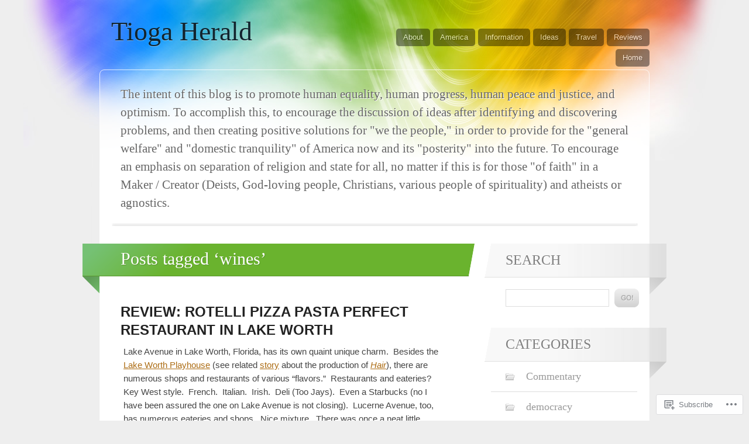

--- FILE ---
content_type: text/html; charset=UTF-8
request_url: https://tiogaherald.com/tag/wines/
body_size: 19442
content:
<!DOCTYPE html>
<html lang="en">

<head>
	<meta http-equiv="Content-Type" content="text/html; charset=UTF-8" />
	<title>wines | Tioga Herald</title>
	<link rel="pingback" href="https://tiogaherald.com/xmlrpc.php" />
	<link rel="profile" href="http://gmpg.org/xfn/11" />
	<!--[if IE]>
	<style type="text/css">
		#main {
			background-color: transparent !important;
			background: url(https://s0.wp.com/wp-content/themes/pub/spectrum/images/bgs/ie-bg.png) repeat-x;
			position: relative;
			padding-top: 120px;
		}
		#ie-wrap {
			background: #fff;
			margin: 0;
		}
		#header-image {
			margin: 0;
		}
		#site-description {
			position: absolute;
			top: 20px;
			width: 868px;
		}
	</style>
	<![endif]-->
	<meta name='robots' content='max-image-preview:large' />

<!-- Async WordPress.com Remote Login -->
<script id="wpcom_remote_login_js">
var wpcom_remote_login_extra_auth = '';
function wpcom_remote_login_remove_dom_node_id( element_id ) {
	var dom_node = document.getElementById( element_id );
	if ( dom_node ) { dom_node.parentNode.removeChild( dom_node ); }
}
function wpcom_remote_login_remove_dom_node_classes( class_name ) {
	var dom_nodes = document.querySelectorAll( '.' + class_name );
	for ( var i = 0; i < dom_nodes.length; i++ ) {
		dom_nodes[ i ].parentNode.removeChild( dom_nodes[ i ] );
	}
}
function wpcom_remote_login_final_cleanup() {
	wpcom_remote_login_remove_dom_node_classes( "wpcom_remote_login_msg" );
	wpcom_remote_login_remove_dom_node_id( "wpcom_remote_login_key" );
	wpcom_remote_login_remove_dom_node_id( "wpcom_remote_login_validate" );
	wpcom_remote_login_remove_dom_node_id( "wpcom_remote_login_js" );
	wpcom_remote_login_remove_dom_node_id( "wpcom_request_access_iframe" );
	wpcom_remote_login_remove_dom_node_id( "wpcom_request_access_styles" );
}

// Watch for messages back from the remote login
window.addEventListener( "message", function( e ) {
	if ( e.origin === "https://r-login.wordpress.com" ) {
		var data = {};
		try {
			data = JSON.parse( e.data );
		} catch( e ) {
			wpcom_remote_login_final_cleanup();
			return;
		}

		if ( data.msg === 'LOGIN' ) {
			// Clean up the login check iframe
			wpcom_remote_login_remove_dom_node_id( "wpcom_remote_login_key" );

			var id_regex = new RegExp( /^[0-9]+$/ );
			var token_regex = new RegExp( /^.*|.*|.*$/ );
			if (
				token_regex.test( data.token )
				&& id_regex.test( data.wpcomid )
			) {
				// We have everything we need to ask for a login
				var script = document.createElement( "script" );
				script.setAttribute( "id", "wpcom_remote_login_validate" );
				script.src = '/remote-login.php?wpcom_remote_login=validate'
					+ '&wpcomid=' + data.wpcomid
					+ '&token=' + encodeURIComponent( data.token )
					+ '&host=' + window.location.protocol
					+ '//' + window.location.hostname
					+ '&postid=85'
					+ '&is_singular=';
				document.body.appendChild( script );
			}

			return;
		}

		// Safari ITP, not logged in, so redirect
		if ( data.msg === 'LOGIN-REDIRECT' ) {
			window.location = 'https://wordpress.com/log-in?redirect_to=' + window.location.href;
			return;
		}

		// Safari ITP, storage access failed, remove the request
		if ( data.msg === 'LOGIN-REMOVE' ) {
			var css_zap = 'html { -webkit-transition: margin-top 1s; transition: margin-top 1s; } /* 9001 */ html { margin-top: 0 !important; } * html body { margin-top: 0 !important; } @media screen and ( max-width: 782px ) { html { margin-top: 0 !important; } * html body { margin-top: 0 !important; } }';
			var style_zap = document.createElement( 'style' );
			style_zap.type = 'text/css';
			style_zap.appendChild( document.createTextNode( css_zap ) );
			document.body.appendChild( style_zap );

			var e = document.getElementById( 'wpcom_request_access_iframe' );
			e.parentNode.removeChild( e );

			document.cookie = 'wordpress_com_login_access=denied; path=/; max-age=31536000';

			return;
		}

		// Safari ITP
		if ( data.msg === 'REQUEST_ACCESS' ) {
			console.log( 'request access: safari' );

			// Check ITP iframe enable/disable knob
			if ( wpcom_remote_login_extra_auth !== 'safari_itp_iframe' ) {
				return;
			}

			// If we are in a "private window" there is no ITP.
			var private_window = false;
			try {
				var opendb = window.openDatabase( null, null, null, null );
			} catch( e ) {
				private_window = true;
			}

			if ( private_window ) {
				console.log( 'private window' );
				return;
			}

			var iframe = document.createElement( 'iframe' );
			iframe.id = 'wpcom_request_access_iframe';
			iframe.setAttribute( 'scrolling', 'no' );
			iframe.setAttribute( 'sandbox', 'allow-storage-access-by-user-activation allow-scripts allow-same-origin allow-top-navigation-by-user-activation' );
			iframe.src = 'https://r-login.wordpress.com/remote-login.php?wpcom_remote_login=request_access&origin=' + encodeURIComponent( data.origin ) + '&wpcomid=' + encodeURIComponent( data.wpcomid );

			var css = 'html { -webkit-transition: margin-top 1s; transition: margin-top 1s; } /* 9001 */ html { margin-top: 46px !important; } * html body { margin-top: 46px !important; } @media screen and ( max-width: 660px ) { html { margin-top: 71px !important; } * html body { margin-top: 71px !important; } #wpcom_request_access_iframe { display: block; height: 71px !important; } } #wpcom_request_access_iframe { border: 0px; height: 46px; position: fixed; top: 0; left: 0; width: 100%; min-width: 100%; z-index: 99999; background: #23282d; } ';

			var style = document.createElement( 'style' );
			style.type = 'text/css';
			style.id = 'wpcom_request_access_styles';
			style.appendChild( document.createTextNode( css ) );
			document.body.appendChild( style );

			document.body.appendChild( iframe );
		}

		if ( data.msg === 'DONE' ) {
			wpcom_remote_login_final_cleanup();
		}
	}
}, false );

// Inject the remote login iframe after the page has had a chance to load
// more critical resources
window.addEventListener( "DOMContentLoaded", function( e ) {
	var iframe = document.createElement( "iframe" );
	iframe.style.display = "none";
	iframe.setAttribute( "scrolling", "no" );
	iframe.setAttribute( "id", "wpcom_remote_login_key" );
	iframe.src = "https://r-login.wordpress.com/remote-login.php"
		+ "?wpcom_remote_login=key"
		+ "&origin=aHR0cHM6Ly90aW9nYWhlcmFsZC5jb20%3D"
		+ "&wpcomid=4323185"
		+ "&time=" + Math.floor( Date.now() / 1000 );
	document.body.appendChild( iframe );
}, false );
</script>
<link rel='dns-prefetch' href='//s0.wp.com' />
<link rel="alternate" type="application/rss+xml" title="Tioga Herald &raquo; Feed" href="https://tiogaherald.com/feed/" />
<link rel="alternate" type="application/rss+xml" title="Tioga Herald &raquo; Comments Feed" href="https://tiogaherald.com/comments/feed/" />
<link rel="alternate" type="application/rss+xml" title="Tioga Herald &raquo; wines Tag Feed" href="https://tiogaherald.com/tag/wines/feed/" />
	<script type="text/javascript">
		/* <![CDATA[ */
		function addLoadEvent(func) {
			var oldonload = window.onload;
			if (typeof window.onload != 'function') {
				window.onload = func;
			} else {
				window.onload = function () {
					oldonload();
					func();
				}
			}
		}
		/* ]]> */
	</script>
	<style id='wp-emoji-styles-inline-css'>

	img.wp-smiley, img.emoji {
		display: inline !important;
		border: none !important;
		box-shadow: none !important;
		height: 1em !important;
		width: 1em !important;
		margin: 0 0.07em !important;
		vertical-align: -0.1em !important;
		background: none !important;
		padding: 0 !important;
	}
/*# sourceURL=wp-emoji-styles-inline-css */
</style>
<link crossorigin='anonymous' rel='stylesheet' id='all-css-2-1' href='/wp-content/plugins/gutenberg-core/v22.2.0/build/styles/block-library/style.css?m=1764855221i&cssminify=yes' type='text/css' media='all' />
<style id='wp-block-library-inline-css'>
.has-text-align-justify {
	text-align:justify;
}
.has-text-align-justify{text-align:justify;}

/*# sourceURL=wp-block-library-inline-css */
</style><style id='global-styles-inline-css'>
:root{--wp--preset--aspect-ratio--square: 1;--wp--preset--aspect-ratio--4-3: 4/3;--wp--preset--aspect-ratio--3-4: 3/4;--wp--preset--aspect-ratio--3-2: 3/2;--wp--preset--aspect-ratio--2-3: 2/3;--wp--preset--aspect-ratio--16-9: 16/9;--wp--preset--aspect-ratio--9-16: 9/16;--wp--preset--color--black: #000000;--wp--preset--color--cyan-bluish-gray: #abb8c3;--wp--preset--color--white: #ffffff;--wp--preset--color--pale-pink: #f78da7;--wp--preset--color--vivid-red: #cf2e2e;--wp--preset--color--luminous-vivid-orange: #ff6900;--wp--preset--color--luminous-vivid-amber: #fcb900;--wp--preset--color--light-green-cyan: #7bdcb5;--wp--preset--color--vivid-green-cyan: #00d084;--wp--preset--color--pale-cyan-blue: #8ed1fc;--wp--preset--color--vivid-cyan-blue: #0693e3;--wp--preset--color--vivid-purple: #9b51e0;--wp--preset--gradient--vivid-cyan-blue-to-vivid-purple: linear-gradient(135deg,rgb(6,147,227) 0%,rgb(155,81,224) 100%);--wp--preset--gradient--light-green-cyan-to-vivid-green-cyan: linear-gradient(135deg,rgb(122,220,180) 0%,rgb(0,208,130) 100%);--wp--preset--gradient--luminous-vivid-amber-to-luminous-vivid-orange: linear-gradient(135deg,rgb(252,185,0) 0%,rgb(255,105,0) 100%);--wp--preset--gradient--luminous-vivid-orange-to-vivid-red: linear-gradient(135deg,rgb(255,105,0) 0%,rgb(207,46,46) 100%);--wp--preset--gradient--very-light-gray-to-cyan-bluish-gray: linear-gradient(135deg,rgb(238,238,238) 0%,rgb(169,184,195) 100%);--wp--preset--gradient--cool-to-warm-spectrum: linear-gradient(135deg,rgb(74,234,220) 0%,rgb(151,120,209) 20%,rgb(207,42,186) 40%,rgb(238,44,130) 60%,rgb(251,105,98) 80%,rgb(254,248,76) 100%);--wp--preset--gradient--blush-light-purple: linear-gradient(135deg,rgb(255,206,236) 0%,rgb(152,150,240) 100%);--wp--preset--gradient--blush-bordeaux: linear-gradient(135deg,rgb(254,205,165) 0%,rgb(254,45,45) 50%,rgb(107,0,62) 100%);--wp--preset--gradient--luminous-dusk: linear-gradient(135deg,rgb(255,203,112) 0%,rgb(199,81,192) 50%,rgb(65,88,208) 100%);--wp--preset--gradient--pale-ocean: linear-gradient(135deg,rgb(255,245,203) 0%,rgb(182,227,212) 50%,rgb(51,167,181) 100%);--wp--preset--gradient--electric-grass: linear-gradient(135deg,rgb(202,248,128) 0%,rgb(113,206,126) 100%);--wp--preset--gradient--midnight: linear-gradient(135deg,rgb(2,3,129) 0%,rgb(40,116,252) 100%);--wp--preset--font-size--small: 13px;--wp--preset--font-size--medium: 20px;--wp--preset--font-size--large: 36px;--wp--preset--font-size--x-large: 42px;--wp--preset--font-family--albert-sans: 'Albert Sans', sans-serif;--wp--preset--font-family--alegreya: Alegreya, serif;--wp--preset--font-family--arvo: Arvo, serif;--wp--preset--font-family--bodoni-moda: 'Bodoni Moda', serif;--wp--preset--font-family--bricolage-grotesque: 'Bricolage Grotesque', sans-serif;--wp--preset--font-family--cabin: Cabin, sans-serif;--wp--preset--font-family--chivo: Chivo, sans-serif;--wp--preset--font-family--commissioner: Commissioner, sans-serif;--wp--preset--font-family--cormorant: Cormorant, serif;--wp--preset--font-family--courier-prime: 'Courier Prime', monospace;--wp--preset--font-family--crimson-pro: 'Crimson Pro', serif;--wp--preset--font-family--dm-mono: 'DM Mono', monospace;--wp--preset--font-family--dm-sans: 'DM Sans', sans-serif;--wp--preset--font-family--dm-serif-display: 'DM Serif Display', serif;--wp--preset--font-family--domine: Domine, serif;--wp--preset--font-family--eb-garamond: 'EB Garamond', serif;--wp--preset--font-family--epilogue: Epilogue, sans-serif;--wp--preset--font-family--fahkwang: Fahkwang, sans-serif;--wp--preset--font-family--figtree: Figtree, sans-serif;--wp--preset--font-family--fira-sans: 'Fira Sans', sans-serif;--wp--preset--font-family--fjalla-one: 'Fjalla One', sans-serif;--wp--preset--font-family--fraunces: Fraunces, serif;--wp--preset--font-family--gabarito: Gabarito, system-ui;--wp--preset--font-family--ibm-plex-mono: 'IBM Plex Mono', monospace;--wp--preset--font-family--ibm-plex-sans: 'IBM Plex Sans', sans-serif;--wp--preset--font-family--ibarra-real-nova: 'Ibarra Real Nova', serif;--wp--preset--font-family--instrument-serif: 'Instrument Serif', serif;--wp--preset--font-family--inter: Inter, sans-serif;--wp--preset--font-family--josefin-sans: 'Josefin Sans', sans-serif;--wp--preset--font-family--jost: Jost, sans-serif;--wp--preset--font-family--libre-baskerville: 'Libre Baskerville', serif;--wp--preset--font-family--libre-franklin: 'Libre Franklin', sans-serif;--wp--preset--font-family--literata: Literata, serif;--wp--preset--font-family--lora: Lora, serif;--wp--preset--font-family--merriweather: Merriweather, serif;--wp--preset--font-family--montserrat: Montserrat, sans-serif;--wp--preset--font-family--newsreader: Newsreader, serif;--wp--preset--font-family--noto-sans-mono: 'Noto Sans Mono', sans-serif;--wp--preset--font-family--nunito: Nunito, sans-serif;--wp--preset--font-family--open-sans: 'Open Sans', sans-serif;--wp--preset--font-family--overpass: Overpass, sans-serif;--wp--preset--font-family--pt-serif: 'PT Serif', serif;--wp--preset--font-family--petrona: Petrona, serif;--wp--preset--font-family--piazzolla: Piazzolla, serif;--wp--preset--font-family--playfair-display: 'Playfair Display', serif;--wp--preset--font-family--plus-jakarta-sans: 'Plus Jakarta Sans', sans-serif;--wp--preset--font-family--poppins: Poppins, sans-serif;--wp--preset--font-family--raleway: Raleway, sans-serif;--wp--preset--font-family--roboto: Roboto, sans-serif;--wp--preset--font-family--roboto-slab: 'Roboto Slab', serif;--wp--preset--font-family--rubik: Rubik, sans-serif;--wp--preset--font-family--rufina: Rufina, serif;--wp--preset--font-family--sora: Sora, sans-serif;--wp--preset--font-family--source-sans-3: 'Source Sans 3', sans-serif;--wp--preset--font-family--source-serif-4: 'Source Serif 4', serif;--wp--preset--font-family--space-mono: 'Space Mono', monospace;--wp--preset--font-family--syne: Syne, sans-serif;--wp--preset--font-family--texturina: Texturina, serif;--wp--preset--font-family--urbanist: Urbanist, sans-serif;--wp--preset--font-family--work-sans: 'Work Sans', sans-serif;--wp--preset--spacing--20: 0.44rem;--wp--preset--spacing--30: 0.67rem;--wp--preset--spacing--40: 1rem;--wp--preset--spacing--50: 1.5rem;--wp--preset--spacing--60: 2.25rem;--wp--preset--spacing--70: 3.38rem;--wp--preset--spacing--80: 5.06rem;--wp--preset--shadow--natural: 6px 6px 9px rgba(0, 0, 0, 0.2);--wp--preset--shadow--deep: 12px 12px 50px rgba(0, 0, 0, 0.4);--wp--preset--shadow--sharp: 6px 6px 0px rgba(0, 0, 0, 0.2);--wp--preset--shadow--outlined: 6px 6px 0px -3px rgb(255, 255, 255), 6px 6px rgb(0, 0, 0);--wp--preset--shadow--crisp: 6px 6px 0px rgb(0, 0, 0);}:where(.is-layout-flex){gap: 0.5em;}:where(.is-layout-grid){gap: 0.5em;}body .is-layout-flex{display: flex;}.is-layout-flex{flex-wrap: wrap;align-items: center;}.is-layout-flex > :is(*, div){margin: 0;}body .is-layout-grid{display: grid;}.is-layout-grid > :is(*, div){margin: 0;}:where(.wp-block-columns.is-layout-flex){gap: 2em;}:where(.wp-block-columns.is-layout-grid){gap: 2em;}:where(.wp-block-post-template.is-layout-flex){gap: 1.25em;}:where(.wp-block-post-template.is-layout-grid){gap: 1.25em;}.has-black-color{color: var(--wp--preset--color--black) !important;}.has-cyan-bluish-gray-color{color: var(--wp--preset--color--cyan-bluish-gray) !important;}.has-white-color{color: var(--wp--preset--color--white) !important;}.has-pale-pink-color{color: var(--wp--preset--color--pale-pink) !important;}.has-vivid-red-color{color: var(--wp--preset--color--vivid-red) !important;}.has-luminous-vivid-orange-color{color: var(--wp--preset--color--luminous-vivid-orange) !important;}.has-luminous-vivid-amber-color{color: var(--wp--preset--color--luminous-vivid-amber) !important;}.has-light-green-cyan-color{color: var(--wp--preset--color--light-green-cyan) !important;}.has-vivid-green-cyan-color{color: var(--wp--preset--color--vivid-green-cyan) !important;}.has-pale-cyan-blue-color{color: var(--wp--preset--color--pale-cyan-blue) !important;}.has-vivid-cyan-blue-color{color: var(--wp--preset--color--vivid-cyan-blue) !important;}.has-vivid-purple-color{color: var(--wp--preset--color--vivid-purple) !important;}.has-black-background-color{background-color: var(--wp--preset--color--black) !important;}.has-cyan-bluish-gray-background-color{background-color: var(--wp--preset--color--cyan-bluish-gray) !important;}.has-white-background-color{background-color: var(--wp--preset--color--white) !important;}.has-pale-pink-background-color{background-color: var(--wp--preset--color--pale-pink) !important;}.has-vivid-red-background-color{background-color: var(--wp--preset--color--vivid-red) !important;}.has-luminous-vivid-orange-background-color{background-color: var(--wp--preset--color--luminous-vivid-orange) !important;}.has-luminous-vivid-amber-background-color{background-color: var(--wp--preset--color--luminous-vivid-amber) !important;}.has-light-green-cyan-background-color{background-color: var(--wp--preset--color--light-green-cyan) !important;}.has-vivid-green-cyan-background-color{background-color: var(--wp--preset--color--vivid-green-cyan) !important;}.has-pale-cyan-blue-background-color{background-color: var(--wp--preset--color--pale-cyan-blue) !important;}.has-vivid-cyan-blue-background-color{background-color: var(--wp--preset--color--vivid-cyan-blue) !important;}.has-vivid-purple-background-color{background-color: var(--wp--preset--color--vivid-purple) !important;}.has-black-border-color{border-color: var(--wp--preset--color--black) !important;}.has-cyan-bluish-gray-border-color{border-color: var(--wp--preset--color--cyan-bluish-gray) !important;}.has-white-border-color{border-color: var(--wp--preset--color--white) !important;}.has-pale-pink-border-color{border-color: var(--wp--preset--color--pale-pink) !important;}.has-vivid-red-border-color{border-color: var(--wp--preset--color--vivid-red) !important;}.has-luminous-vivid-orange-border-color{border-color: var(--wp--preset--color--luminous-vivid-orange) !important;}.has-luminous-vivid-amber-border-color{border-color: var(--wp--preset--color--luminous-vivid-amber) !important;}.has-light-green-cyan-border-color{border-color: var(--wp--preset--color--light-green-cyan) !important;}.has-vivid-green-cyan-border-color{border-color: var(--wp--preset--color--vivid-green-cyan) !important;}.has-pale-cyan-blue-border-color{border-color: var(--wp--preset--color--pale-cyan-blue) !important;}.has-vivid-cyan-blue-border-color{border-color: var(--wp--preset--color--vivid-cyan-blue) !important;}.has-vivid-purple-border-color{border-color: var(--wp--preset--color--vivid-purple) !important;}.has-vivid-cyan-blue-to-vivid-purple-gradient-background{background: var(--wp--preset--gradient--vivid-cyan-blue-to-vivid-purple) !important;}.has-light-green-cyan-to-vivid-green-cyan-gradient-background{background: var(--wp--preset--gradient--light-green-cyan-to-vivid-green-cyan) !important;}.has-luminous-vivid-amber-to-luminous-vivid-orange-gradient-background{background: var(--wp--preset--gradient--luminous-vivid-amber-to-luminous-vivid-orange) !important;}.has-luminous-vivid-orange-to-vivid-red-gradient-background{background: var(--wp--preset--gradient--luminous-vivid-orange-to-vivid-red) !important;}.has-very-light-gray-to-cyan-bluish-gray-gradient-background{background: var(--wp--preset--gradient--very-light-gray-to-cyan-bluish-gray) !important;}.has-cool-to-warm-spectrum-gradient-background{background: var(--wp--preset--gradient--cool-to-warm-spectrum) !important;}.has-blush-light-purple-gradient-background{background: var(--wp--preset--gradient--blush-light-purple) !important;}.has-blush-bordeaux-gradient-background{background: var(--wp--preset--gradient--blush-bordeaux) !important;}.has-luminous-dusk-gradient-background{background: var(--wp--preset--gradient--luminous-dusk) !important;}.has-pale-ocean-gradient-background{background: var(--wp--preset--gradient--pale-ocean) !important;}.has-electric-grass-gradient-background{background: var(--wp--preset--gradient--electric-grass) !important;}.has-midnight-gradient-background{background: var(--wp--preset--gradient--midnight) !important;}.has-small-font-size{font-size: var(--wp--preset--font-size--small) !important;}.has-medium-font-size{font-size: var(--wp--preset--font-size--medium) !important;}.has-large-font-size{font-size: var(--wp--preset--font-size--large) !important;}.has-x-large-font-size{font-size: var(--wp--preset--font-size--x-large) !important;}.has-albert-sans-font-family{font-family: var(--wp--preset--font-family--albert-sans) !important;}.has-alegreya-font-family{font-family: var(--wp--preset--font-family--alegreya) !important;}.has-arvo-font-family{font-family: var(--wp--preset--font-family--arvo) !important;}.has-bodoni-moda-font-family{font-family: var(--wp--preset--font-family--bodoni-moda) !important;}.has-bricolage-grotesque-font-family{font-family: var(--wp--preset--font-family--bricolage-grotesque) !important;}.has-cabin-font-family{font-family: var(--wp--preset--font-family--cabin) !important;}.has-chivo-font-family{font-family: var(--wp--preset--font-family--chivo) !important;}.has-commissioner-font-family{font-family: var(--wp--preset--font-family--commissioner) !important;}.has-cormorant-font-family{font-family: var(--wp--preset--font-family--cormorant) !important;}.has-courier-prime-font-family{font-family: var(--wp--preset--font-family--courier-prime) !important;}.has-crimson-pro-font-family{font-family: var(--wp--preset--font-family--crimson-pro) !important;}.has-dm-mono-font-family{font-family: var(--wp--preset--font-family--dm-mono) !important;}.has-dm-sans-font-family{font-family: var(--wp--preset--font-family--dm-sans) !important;}.has-dm-serif-display-font-family{font-family: var(--wp--preset--font-family--dm-serif-display) !important;}.has-domine-font-family{font-family: var(--wp--preset--font-family--domine) !important;}.has-eb-garamond-font-family{font-family: var(--wp--preset--font-family--eb-garamond) !important;}.has-epilogue-font-family{font-family: var(--wp--preset--font-family--epilogue) !important;}.has-fahkwang-font-family{font-family: var(--wp--preset--font-family--fahkwang) !important;}.has-figtree-font-family{font-family: var(--wp--preset--font-family--figtree) !important;}.has-fira-sans-font-family{font-family: var(--wp--preset--font-family--fira-sans) !important;}.has-fjalla-one-font-family{font-family: var(--wp--preset--font-family--fjalla-one) !important;}.has-fraunces-font-family{font-family: var(--wp--preset--font-family--fraunces) !important;}.has-gabarito-font-family{font-family: var(--wp--preset--font-family--gabarito) !important;}.has-ibm-plex-mono-font-family{font-family: var(--wp--preset--font-family--ibm-plex-mono) !important;}.has-ibm-plex-sans-font-family{font-family: var(--wp--preset--font-family--ibm-plex-sans) !important;}.has-ibarra-real-nova-font-family{font-family: var(--wp--preset--font-family--ibarra-real-nova) !important;}.has-instrument-serif-font-family{font-family: var(--wp--preset--font-family--instrument-serif) !important;}.has-inter-font-family{font-family: var(--wp--preset--font-family--inter) !important;}.has-josefin-sans-font-family{font-family: var(--wp--preset--font-family--josefin-sans) !important;}.has-jost-font-family{font-family: var(--wp--preset--font-family--jost) !important;}.has-libre-baskerville-font-family{font-family: var(--wp--preset--font-family--libre-baskerville) !important;}.has-libre-franklin-font-family{font-family: var(--wp--preset--font-family--libre-franklin) !important;}.has-literata-font-family{font-family: var(--wp--preset--font-family--literata) !important;}.has-lora-font-family{font-family: var(--wp--preset--font-family--lora) !important;}.has-merriweather-font-family{font-family: var(--wp--preset--font-family--merriweather) !important;}.has-montserrat-font-family{font-family: var(--wp--preset--font-family--montserrat) !important;}.has-newsreader-font-family{font-family: var(--wp--preset--font-family--newsreader) !important;}.has-noto-sans-mono-font-family{font-family: var(--wp--preset--font-family--noto-sans-mono) !important;}.has-nunito-font-family{font-family: var(--wp--preset--font-family--nunito) !important;}.has-open-sans-font-family{font-family: var(--wp--preset--font-family--open-sans) !important;}.has-overpass-font-family{font-family: var(--wp--preset--font-family--overpass) !important;}.has-pt-serif-font-family{font-family: var(--wp--preset--font-family--pt-serif) !important;}.has-petrona-font-family{font-family: var(--wp--preset--font-family--petrona) !important;}.has-piazzolla-font-family{font-family: var(--wp--preset--font-family--piazzolla) !important;}.has-playfair-display-font-family{font-family: var(--wp--preset--font-family--playfair-display) !important;}.has-plus-jakarta-sans-font-family{font-family: var(--wp--preset--font-family--plus-jakarta-sans) !important;}.has-poppins-font-family{font-family: var(--wp--preset--font-family--poppins) !important;}.has-raleway-font-family{font-family: var(--wp--preset--font-family--raleway) !important;}.has-roboto-font-family{font-family: var(--wp--preset--font-family--roboto) !important;}.has-roboto-slab-font-family{font-family: var(--wp--preset--font-family--roboto-slab) !important;}.has-rubik-font-family{font-family: var(--wp--preset--font-family--rubik) !important;}.has-rufina-font-family{font-family: var(--wp--preset--font-family--rufina) !important;}.has-sora-font-family{font-family: var(--wp--preset--font-family--sora) !important;}.has-source-sans-3-font-family{font-family: var(--wp--preset--font-family--source-sans-3) !important;}.has-source-serif-4-font-family{font-family: var(--wp--preset--font-family--source-serif-4) !important;}.has-space-mono-font-family{font-family: var(--wp--preset--font-family--space-mono) !important;}.has-syne-font-family{font-family: var(--wp--preset--font-family--syne) !important;}.has-texturina-font-family{font-family: var(--wp--preset--font-family--texturina) !important;}.has-urbanist-font-family{font-family: var(--wp--preset--font-family--urbanist) !important;}.has-work-sans-font-family{font-family: var(--wp--preset--font-family--work-sans) !important;}
/*# sourceURL=global-styles-inline-css */
</style>

<style id='classic-theme-styles-inline-css'>
/*! This file is auto-generated */
.wp-block-button__link{color:#fff;background-color:#32373c;border-radius:9999px;box-shadow:none;text-decoration:none;padding:calc(.667em + 2px) calc(1.333em + 2px);font-size:1.125em}.wp-block-file__button{background:#32373c;color:#fff;text-decoration:none}
/*# sourceURL=/wp-includes/css/classic-themes.min.css */
</style>
<link crossorigin='anonymous' rel='stylesheet' id='all-css-4-1' href='/_static/??-eJx9jtsKAjEMRH/INNRdvDyI32K7QavNbmhSF//eirAKgi/zMJwzDM4CcRqNRkPJ9ZxGxTiFPMWb4tr5nfOgiSUTFLq7HoekthCg9sjkouoKv4a4wmerUOtZTvYimIZ0okzcsH/aLM2BEKSQKrTkVBns0kT98d41Sg2oQtFKZVyOHfngt73f7Luu765PYXxXxA==&cssminify=yes' type='text/css' media='all' />
<link crossorigin='anonymous' rel='stylesheet' id='all-css-6-1' href='/_static/??-eJx9y0EKAjEMheELGcNARV2IZ5kJsVbSJjQpg7d33I0bd++H9+FqQNqCW2A8ubKjjQXdmKKPiqUReryFYTXSeiT3A+5MHWAycmmOnRfRvM2M22uX/1BmBVGao2j7CXjIXPqX3uttSqdrSpfzlF4fYK9BdA==&cssminify=yes' type='text/css' media='all' />
<link crossorigin='anonymous' rel='stylesheet' id='print-css-7-1' href='/wp-content/mu-plugins/global-print/global-print.css?m=1465851035i&cssminify=yes' type='text/css' media='print' />
<style id='jetpack-global-styles-frontend-style-inline-css'>
:root { --font-headings: unset; --font-base: unset; --font-headings-default: -apple-system,BlinkMacSystemFont,"Segoe UI",Roboto,Oxygen-Sans,Ubuntu,Cantarell,"Helvetica Neue",sans-serif; --font-base-default: -apple-system,BlinkMacSystemFont,"Segoe UI",Roboto,Oxygen-Sans,Ubuntu,Cantarell,"Helvetica Neue",sans-serif;}
/*# sourceURL=jetpack-global-styles-frontend-style-inline-css */
</style>
<link crossorigin='anonymous' rel='stylesheet' id='all-css-10-1' href='/wp-content/themes/h4/global.css?m=1420737423i&cssminify=yes' type='text/css' media='all' />
<script type="text/javascript" id="wpcom-actionbar-placeholder-js-extra">
/* <![CDATA[ */
var actionbardata = {"siteID":"4323185","postID":"0","siteURL":"https://tiogaherald.com","xhrURL":"https://tiogaherald.com/wp-admin/admin-ajax.php","nonce":"254b6b84e8","isLoggedIn":"","statusMessage":"","subsEmailDefault":"instantly","proxyScriptUrl":"https://s0.wp.com/wp-content/js/wpcom-proxy-request.js?m=1513050504i&amp;ver=20211021","i18n":{"followedText":"New posts from this site will now appear in your \u003Ca href=\"https://wordpress.com/reader\"\u003EReader\u003C/a\u003E","foldBar":"Collapse this bar","unfoldBar":"Expand this bar","shortLinkCopied":"Shortlink copied to clipboard."}};
//# sourceURL=wpcom-actionbar-placeholder-js-extra
/* ]]> */
</script>
<script type="text/javascript" id="jetpack-mu-wpcom-settings-js-before">
/* <![CDATA[ */
var JETPACK_MU_WPCOM_SETTINGS = {"assetsUrl":"https://s0.wp.com/wp-content/mu-plugins/jetpack-mu-wpcom-plugin/moon/jetpack_vendor/automattic/jetpack-mu-wpcom/src/build/"};
//# sourceURL=jetpack-mu-wpcom-settings-js-before
/* ]]> */
</script>
<script crossorigin='anonymous' type='text/javascript'  src='/_static/??-eJzTLy/QTc7PK0nNK9HPKtYvyinRLSjKr6jUyyrW0QfKZeYl55SmpBaDJLMKS1OLKqGUXm5mHkFFurmZ6UWJJanIimG2lWSk5gK1FJQm6RcXpCaXFJXmgvTD2LoQLfa5tobmRgamxgZmFpZZAFw+P/M='></script>
<script type="text/javascript" id="rlt-proxy-js-after">
/* <![CDATA[ */
	rltInitialize( {"token":null,"iframeOrigins":["https:\/\/widgets.wp.com"]} );
//# sourceURL=rlt-proxy-js-after
/* ]]> */
</script>
<link rel="EditURI" type="application/rsd+xml" title="RSD" href="https://tiogaherald.wordpress.com/xmlrpc.php?rsd" />
<meta name="generator" content="WordPress.com" />

<!-- Jetpack Open Graph Tags -->
<meta property="og:type" content="website" />
<meta property="og:title" content="wines &#8211; Tioga Herald" />
<meta property="og:url" content="https://tiogaherald.com/tag/wines/" />
<meta property="og:site_name" content="Tioga Herald" />
<meta property="og:image" content="https://s0.wp.com/i/blank.jpg?m=1383295312i" />
<meta property="og:image:width" content="200" />
<meta property="og:image:height" content="200" />
<meta property="og:image:alt" content="" />
<meta property="og:locale" content="en_US" />

<!-- End Jetpack Open Graph Tags -->
<link rel="shortcut icon" type="image/x-icon" href="https://s0.wp.com/i/favicon.ico?m=1713425267i" sizes="16x16 24x24 32x32 48x48" />
<link rel="icon" type="image/x-icon" href="https://s0.wp.com/i/favicon.ico?m=1713425267i" sizes="16x16 24x24 32x32 48x48" />
<link rel="apple-touch-icon" href="https://s0.wp.com/i/webclip.png?m=1713868326i" />
<link rel='openid.server' href='https://tiogaherald.com/?openidserver=1' />
<link rel='openid.delegate' href='https://tiogaherald.com/' />
<link rel="search" type="application/opensearchdescription+xml" href="https://tiogaherald.com/osd.xml" title="Tioga Herald" />
<link rel="search" type="application/opensearchdescription+xml" href="https://s1.wp.com/opensearch.xml" title="WordPress.com" />
		<style type="text/css">
			.recentcomments a {
				display: inline !important;
				padding: 0 !important;
				margin: 0 !important;
			}

			table.recentcommentsavatartop img.avatar, table.recentcommentsavatarend img.avatar {
				border: 0px;
				margin: 0;
			}

			table.recentcommentsavatartop a, table.recentcommentsavatarend a {
				border: 0px !important;
				background-color: transparent !important;
			}

			td.recentcommentsavatarend, td.recentcommentsavatartop {
				padding: 0px 0px 1px 0px;
				margin: 0px;
			}

			td.recentcommentstextend {
				border: none !important;
				padding: 0px 0px 2px 10px;
			}

			.rtl td.recentcommentstextend {
				padding: 0px 10px 2px 0px;
			}

			td.recentcommentstexttop {
				border: none;
				padding: 0px 0px 0px 10px;
			}

			.rtl td.recentcommentstexttop {
				padding: 0px 10px 0px 0px;
			}
		</style>
		<meta name="description" content="Posts about wines written by Professor Doug" />
</head>

<body class="archive tag tag-wines tag-5816 wp-theme-pubspectrum customizer-styles-applied jetpack-reblog-enabled">

	<div id="header">
				<div id="logo">
			<h1>
				<a href="https://tiogaherald.com/">Tioga Herald</a>
			</h1>
		</div>
		<div class="page-list">
			<ul id="menu-main-menu" class="menu"><li id="menu-item-166" class="menu-item menu-item-type-taxonomy menu-item-object-category menu-item-has-children menu-item-166"><a href="https://tiogaherald.com/category/reviews/">Reviews</a>
<ul class="sub-menu">
	<li id="menu-item-163" class="menu-item menu-item-type-taxonomy menu-item-object-category menu-item-163"><a href="https://tiogaherald.com/category/reviews/book-reviews/">Book Reviews</a></li>
	<li id="menu-item-164" class="menu-item menu-item-type-taxonomy menu-item-object-category menu-item-164"><a href="https://tiogaherald.com/category/reviews/database-reviews/">Database Reviews</a></li>
	<li id="menu-item-165" class="menu-item menu-item-type-taxonomy menu-item-object-category menu-item-165"><a href="https://tiogaherald.com/category/reviews/musical-reviews/">Musical Reviews</a></li>
	<li id="menu-item-167" class="menu-item menu-item-type-taxonomy menu-item-object-category menu-item-167"><a href="https://tiogaherald.com/category/reviews/software-reviews/">Software Reviews</a></li>
	<li id="menu-item-168" class="menu-item menu-item-type-taxonomy menu-item-object-category menu-item-168"><a href="https://tiogaherald.com/category/reviews/theatre-reviews/">Theatre reviews</a></li>
	<li id="menu-item-170" class="menu-item menu-item-type-taxonomy menu-item-object-category menu-item-170"><a href="https://tiogaherald.com/category/reviews/website-reviews/">Website Reviews</a></li>
</ul>
</li>
<li id="menu-item-169" class="menu-item menu-item-type-taxonomy menu-item-object-category menu-item-169"><a href="https://tiogaherald.com/category/travel/">Travel</a></li>
<li id="menu-item-171" class="menu-item menu-item-type-post_type menu-item-object-page menu-item-171"><a href="https://tiogaherald.com/ideas/">Ideas</a></li>
<li id="menu-item-172" class="menu-item menu-item-type-post_type menu-item-object-page menu-item-172"><a href="https://tiogaherald.com/information/">Information</a></li>
<li id="menu-item-1913" class="menu-item menu-item-type-post_type menu-item-object-page menu-item-1913"><a href="https://tiogaherald.com/america/">America</a></li>
<li id="menu-item-173" class="menu-item menu-item-type-post_type menu-item-object-page menu-item-173"><a href="https://tiogaherald.com/about/">About</a></li>
<li id="menu-item-190" class="menu-item menu-item-type-post_type menu-item-object-page menu-item-home menu-item-190"><a href="https://tiogaherald.com/">Home</a></li>
</ul>		</div>
	</div>
	<div id="main-wrap">
		<div id="main">
		<!--[if IE]>
			<div id="ie-wrap">
		<![endif]-->
			<div id="site-description">
				<h2>
					The intent of this blog is to promote human equality, human progress, human peace and justice,  and optimism. To accomplish this, to encourage the discussion of ideas after identifying and discovering problems, and then creating positive solutions for &quot;we the people,&quot; in order to provide for the &quot;general welfare&quot; and &quot;domestic tranquility&quot; of America now and its &quot;posterity&quot; into the future. To encourage an emphasis on separation of religion and state for all, no matter if this is for those &quot;of faith&quot; in a Maker / Creator (Deists, God-loving people, Christians, various people of spirituality) and atheists or agnostics.				</h2>
			</div>
					<div id="content">
	
		<div class="main-title"><h3>
		Posts tagged &#8216;wines&#8217;		</h3></div>

		
		

<div class="post-85 post type-post status-publish format-standard hentry category-uncategorized tag-cullinary tag-florida tag-italian-restaurants tag-lake-worth tag-lake-worth-playhouse tag-meals tag-merlot tag-restaurants tag-reviews tag-rotelli-pizza-past-perfect-restaurant tag-wines" id="post-85">
	<div class="entry">

		
		<h3 class="result"><a href="https://tiogaherald.com/2008/08/08/review-rotelli-pizza-pasta-perfect-restaurant-in-lake-worth/" rel="bookmark">Review:  Rotelli Pizza Pasta Perfect Restaurant in Lake&nbsp;Worth</a></h3>					<p>Lake Avenue in Lake Worth, Florida, has its own quaint unique charm.  Besides the <a href="http://www.lakeworthplayhouse.org/" target="_blank">Lake Worth Playhouse</a> (see related <a href="https://tiogaherald.wordpress.com/2008/08/01/lake-worth-playhouse-hair/" target="_blank">story</a> about the production of <em><a href="http://www.lakeworthplayhouse.org/Hair.html" target="_blank">Hair</a></em>), there are numerous shops and restaurants of various &#8220;flavors.&#8221;  Restaurants and eateries?  Key West style.  French.  Italian.  Irish.  Deli (Too Jays).  Even a Starbucks (no I have been assured the one on Lake Avenue is not closing).  Lucerne Avenue, too, has numerous eateries and shops.  Nice mixture.  There was once a neat little chocolate shop.  I miss that one. </p>
<p>On my numerous journeys to downtown Lake Worth, there have been two reasons for being there:  Lake Worth Playhouse and St. Andrew&#8217;s Episcopal Church.  Whatever the reason, I have often eaten at Rotelli Pizza Pasta Perfect Restaurant.  I have probably eaten at Rotelli more than any of the other, so there must be a reason why I continue to return there. </p>
<p>Whether in groups of fifteen, four, two, or just by myself, I have had excellent service on all but one occasion.  I estimate I have eaten there about six or seven times over the past two to three years.  So, one slightly less than excellent service is not a bad track record.  But, that has been only my own personal experience.</p>
<p>On my most recent visit, my meal consisted of an Italian Merlot, salad, lasagna with side of sausage, and tiramisu for dessert.  I was deciding between the lasagna and the eggplant parmesan when the waiter recommended the lasagna.  I am glad he made the recommendation.  By my limited experience in Italian food, I thought it was great.  It had been a long time since I had eaten lasagna (we get things we don&#8217;t ordinarily make for ourselves when we eat out, don&#8217;t you know?).</p>
<p>On previous visits, I ordered sausage and enjoyed the Rotelli offering.  Perhaps Rotelli is no better than other venues when it comes to sausage.  But, I like ordering extra protein at times, despite its fat content.  I rarely eat sausage, so I ordered the meat at Rotelli where I had enjoyed it in the past.  Simple, right? </p>
<p>Salad with blue cheese dressing.  Blue cheese dressing is blue cheese dressing, right?  Wrong.  The best blue cheese dressing is the recipe I make and I got that one from my parents.  My dad sold Maytag appliances (remember the &#8220;lonely repairman?&#8221;).  Few people realize that the Maytags had a farm in Iowa and also sold Maytag blue cheese.  As a kid, we made our blue cheese dressing using the blue cheese from the Iowa Maytags.  The recipe is great.  I have it memorized and can make it up in a minute or two.  So, while I enjoy a good blue cheese dressing in any restaurant, none have compared to the dressing I make &#8211; that I &#8220;inherited&#8221; from my family.  Rotelli blue cheese dressing?  Okay.  Average. </p>
<p>The best blue cheese dressing I have ever been served in any restaurant, bar none, was at the Leverock&#8217;s Seafood House chain of restaurants in the St. Petersburg / Clearwater area.  Hmmm.  No surprise, but one of the owners of the chain was my father&#8217;s boss in New York, Dick Tappan.  While employed by Tappan, my father was &#8220;certified&#8221; to be a Maytag repairman because Tappan once held the franchise for Maytag in my hometown.  When Tappan sold the business in New York and moved to St. Pete, he started a fishing business and eventually the Leverock&#8217;s chain.  Wonder if there is any relation to the blue cheese dressing in the restaurants?  Family secret?  Tappan, by the way, told me just prior to his death that he intended to open a Leverock&#8217;s in Jupiter &#8211; Palm Beach County.  Never happened. </p>
<p>I love to diverge, don&#8217;t you know?</p>
<p>Have I held your attention thus far?</p>
<p>Wine.  Red wine.  The Bible says a little wine is good for the belly.  The Puritans and the Saudis have it all wrong.  I don&#8217;t know the basis of the Saudi beliefs, but the Puritans confuse the Bible verses about &#8220;drunkards&#8221; with the word, &#8220;alcohol.&#8221;  They were (and still remain) mentally ill, anyway.  Nevertheless, if one reasons on this, he/she should recognize the difference.  I have a firm belief that Americans are screwed up regarding alcohol due to the mentally ill Puritans (same can be said about the Saudi princes, too, particularly one who apparently masterminded the destruction of skyscrapers in New York City). </p>
<p>Again, my dad.  At various dinners, my brothers and I were allowed to drink a little gulp of wine.  We were always instructed about its value as a food, not as a social drink.  Of course, my dad always gave this to us with the caveat of, &#8220;do as I say, not as I do.&#8221;  But, we got the message.  To this day, I rarely drink wine, unless it is with a meal.  What my dad taught me those many years ago has stuck with me. </p>
<p>Of course, with evidence that those who drink red wine have less heart attacks, perhaps I should be drinking more.  But, wine drinking with an occasional meal suffices for me.  Once in a great while, perhaps I drink wine (or sometimes a beer) rather than have a glass of water or soda.  But those occasions are rare.  Red and white wine usually remains in my refrigerator to age. </p>
<p>Typically, I buy standard American (California) red Merlot because I am not a connoisseur of wines.  The Italian red wine at Rotelli Restaurant did have a better bouquet and flavor than most standard wines.  But, it does compare quite well to the wine I have tested on tours of the <a href="http://www.fingerlakeswinetours.com/" target="_blank">Finger Lakes Wineries in Upstate New York</a>. For example, I recall tasting a good Merlot at <a href="http://www.casalarga.com/" target="_blank">Casa Larga Vineyards</a> in Fairport, NY.  But then, I am told this vineyard is not too many generations removed from an Italian master in wines.  Is this true or hearsay? </p>
<p>Tiramisu for dessert.  Believe it or not, I have never had tiramisu for dessert.  What a sheltered life I have led, don&#8217;t you know?  So, I have nothing to compare Rotelli Restaurant&#8217;s version.  The taste was great.  I enjoyed it.  There are also stories I have been told about the origin of tiramisu.  Maybe another time.</p>
<p>Not far down the road from Rotelli Restaurant, one can learn more about cullinary intrigue, including &#8220;wine appreciation for beginners.&#8221;  There are various <a href="http://www.pbcc.edu/x3247.xml?id=101" target="_blank">courses of cullinary interests</a> offered at <a href="http://www.pbcc.edu" target="_blank">Palm Beach Community College</a>.  The Lake Worth campus is within five miles of Rotelli Restaurant.</p>
<p>If you plan to see a show at <a href="http://www.lakeworthplayhouse.org/" target="_blank">Lake Worth Playhouse</a>, Rotelli Restaurant is several doors to the east of the playhouse &#8211; easy walking; consider dinner and the play.  This reviewer believes it is well worth it!</p>
<p>As for the productin of <a href="http://www.lakeworthplayhouse.org/Hair.html" target="_blank"><em>Hair</em></a> at the <a href="http://www.lakeworthplayhouse.org/" target="_blank">Lake Worth Playhouse</a>, it runs only until Saturday, August 9.  In fact, I am told there are only a few seats remaining in the Saturday matinee (August 9), so call the playhouse quickly!   </p>
<p>As for Rotelli Restaurant, I strongly recommend it for dinner and theatre.  Nice surroundings.  In cooler weather, one can eat in the outdoor seating area.  There is a separate room for larger parties (call first, though!). </p>
<p>If I had to give a rating, I would say, &#8220;four&#8221; out of &#8220;five&#8221; stars.  But do not rely on me for rating Italian restaurants beause my &#8220;repertoire&#8221; is limited.  For dinner and theatre, it is quite nice.  For dinner with friends after social or church functions, Rotelli Restaurant is a nice place to dine.</p>
<p>The one drawback to Rotelli Restaurant is its web presence.  A colleague and I had difficulty finding information about it as we were deciding where we wished to eat before the show.  We likely never found the Rotelli Web presence, just information by reviewers and other sources; an actual web page never came up in the first block of results in a Google search.  This is a positive criticism because the owners need to get word out more about a good thing! But then, my dad always believed word of mouth was more efficient advertising.  So, do what you have to do, Rotelli Restaurant.  You will likely see me returning at some time in the furture!</p>
<p>More information?</p>
<p>Rotelli Pizza Pasta Perfect Restaurant<br />
Number of seats: 188<br />
701 Lake Ave<br />
Lake Worth Fl 33460<br />
561-296-9190</p>
<p>(Source:  FloridaHost.info, <a href="http://www.floridahost.info/restaurants/lake_worth_restaurants.html" target="_blank">http://www.floridahost.info/restaurants/lake_worth_restaurants.html</a>, accessed August 8, 2008).</p>
<p>Locate <a href="http://maps.google.com/maps?f=q&amp;hl=en&amp;geocode=&amp;q=701+lake+avenue,+lake+worth,+fl,+33460&amp;sll=37.0625,-95.677068&amp;sspn=33.572881,78.75&amp;ie=UTF8&amp;ll=26.617498,-80.055377&amp;spn=0.009246,0.019226&amp;z=16" target="_blank">Rotelli Pizza Pasta Perfect Restaurant on Google Maps</a>.</p>
			</div>
			<div class="post-meta post-category">
			<p class="post-category-title"><strong>Category:</strong></p>
			<p class="post-category-elements"><a href="https://tiogaherald.com/category/uncategorized/" rel="category tag">Uncategorized</a></p>
		</div>
	<div class="post-meta post-tags"><p><strong>Tagged with:</strong></p><ul><li><a href="https://tiogaherald.com/tag/cullinary/" rel="tag">cullinary</a></li><li><a href="https://tiogaherald.com/tag/florida/" rel="tag">florida</a></li><li><a href="https://tiogaherald.com/tag/italian-restaurants/" rel="tag">italian restaurants</a></li><li><a href="https://tiogaherald.com/tag/lake-worth/" rel="tag">lake worth</a></li><li><a href="https://tiogaherald.com/tag/lake-worth-playhouse/" rel="tag">lake worth playhouse</a></li><li><a href="https://tiogaherald.com/tag/meals/" rel="tag">meals</a></li><li><a href="https://tiogaherald.com/tag/merlot/" rel="tag">merlot</a></li><li><a href="https://tiogaherald.com/tag/restaurants/" rel="tag">restaurants</a></li><li><a href="https://tiogaherald.com/tag/reviews/" rel="tag">Reviews</a></li><li><a href="https://tiogaherald.com/tag/rotelli-pizza-past-perfect-restaurant/" rel="tag">rotelli pizza past perfect restaurant</a></li><li><a href="https://tiogaherald.com/tag/wines/" rel="tag">wines</a></li></ul></div>	</div>
		
	
</div>


	<div id="sidebar">
		
		
		<div class="sidebar-box" id="searchBox">
			<div class="sidebar-title">
				<h4>Search</h4>
			</div>
			
<form method="get" id="searchform" action="https://tiogaherald.com/" >
	<p>
		<label for="s" class="accesible">Search:</label>
		<input type="text" value="" name="s" id="s" />
		<button type="submit">Go!</button>
	</p>
</form>		</div>
		<div class="sidebar-box widget_categories">
			<div class="sidebar-title">
				<h4>Categories</h4>
			</div>
			<ul>
					<li class="cat-item cat-item-271"><a href="https://tiogaherald.com/category/commentary/">Commentary</a>
</li>
	<li class="cat-item cat-item-43837"><a href="https://tiogaherald.com/category/democracy/">democracy</a>
</li>
	<li class="cat-item cat-item-716330906"><a href="https://tiogaherald.com/category/economics-regulated-capitalism-commerce/">Economics, Regulated Capitalism, Commerce</a>
</li>
	<li class="cat-item cat-item-1342"><a href="https://tiogaherald.com/category/education/">Education</a>
</li>
	<li class="cat-item cat-item-1212"><a href="https://tiogaherald.com/category/energy/">Energy</a>
</li>
	<li class="cat-item cat-item-59718"><a href="https://tiogaherald.com/category/fascism/">fascism</a>
</li>
	<li class="cat-item cat-item-162886"><a href="https://tiogaherald.com/category/freedom-of-religion/">freedom of religion</a>
</li>
	<li class="cat-item cat-item-708154"><a href="https://tiogaherald.com/category/gun-safety/">Gun Safety</a>
</li>
	<li class="cat-item cat-item-718707248"><a href="https://tiogaherald.com/category/healthcare-wellness-medicine/">Healthcare, wellness, medicine</a>
</li>
	<li class="cat-item cat-item-311250"><a href="https://tiogaherald.com/category/history-genealogy/">History &amp; Genealogy</a>
</li>
	<li class="cat-item cat-item-2720"><a href="https://tiogaherald.com/category/human-rights/">human-rights</a>
</li>
	<li class="cat-item cat-item-719759100"><a href="https://tiogaherald.com/category/if-its-broke-lets-fix-it-together/">If it&#039;s broke let&#039;s fix it TOGETHER</a>
</li>
	<li class="cat-item cat-item-250329"><a href="https://tiogaherald.com/category/information-industry/">Information Industry</a>
</li>
	<li class="cat-item cat-item-210325"><a href="https://tiogaherald.com/category/journalism-media/">Journalism &amp; Media</a>
</li>
	<li class="cat-item cat-item-31178"><a href="https://tiogaherald.com/category/law-order/">Law &amp; Order</a>
</li>
	<li class="cat-item cat-item-719130103"><a href="https://tiogaherald.com/category/living-learning-moment/">Living &amp; Learning Moment</a>
</li>
	<li class="cat-item cat-item-274979808"><a href="https://tiogaherald.com/category/mister-doug-notes/">Mister Doug Notes</a>
</li>
	<li class="cat-item cat-item-273983929"><a href="https://tiogaherald.com/category/mister-doug-report/">Mister Doug Report</a>
</li>
	<li class="cat-item cat-item-121653"><a href="https://tiogaherald.com/category/music-art-culture/">Music, Art, Culture</a>
</li>
	<li class="cat-item cat-item-239095"><a href="https://tiogaherald.com/category/native-americans/">Native Americans</a>
</li>
	<li class="cat-item cat-item-1894961"><a href="https://tiogaherald.com/category/new-comments/">New Comments</a>
</li>
	<li class="cat-item cat-item-7065"><a href="https://tiogaherald.com/category/op-ed/">Op-ed</a>
</li>
	<li class="cat-item cat-item-91022"><a href="https://tiogaherald.com/category/peace-justice/">Peace &amp; Justice</a>
</li>
	<li class="cat-item cat-item-10625"><a href="https://tiogaherald.com/category/personal-finance/">Personal Finance</a>
</li>
	<li class="cat-item cat-item-45357"><a href="https://tiogaherald.com/category/political-commentary/">Political Commentary</a>
</li>
	<li class="cat-item cat-item-4983159"><a href="https://tiogaherald.com/category/religion-2/">Religion</a>
</li>
	<li class="cat-item cat-item-309"><a href="https://tiogaherald.com/category/reviews/">Reviews</a>
<ul class='children'>
	<li class="cat-item cat-item-3328"><a href="https://tiogaherald.com/category/reviews/book-reviews/">Book Reviews</a>
</li>
	<li class="cat-item cat-item-3323"><a href="https://tiogaherald.com/category/reviews/movie-reviews/">Movie Reviews</a>
</li>
	<li class="cat-item cat-item-181672"><a href="https://tiogaherald.com/category/reviews/musical-reviews/">Musical Reviews</a>
</li>
	<li class="cat-item cat-item-719224361"><a href="https://tiogaherald.com/category/reviews/periodcial-article-reviews/">Periodcial Article Reviews</a>
</li>
	<li class="cat-item cat-item-66637870"><a href="https://tiogaherald.com/category/reviews/television-radio-reviews/">Television &amp; Radio Reviews</a>
</li>
	<li class="cat-item cat-item-254972"><a href="https://tiogaherald.com/category/reviews/theatre-reviews/">Theatre reviews</a>
</li>
	<li class="cat-item cat-item-25045"><a href="https://tiogaherald.com/category/reviews/website-reviews/">Website Reviews</a>
</li>
</ul>
</li>
	<li class="cat-item cat-item-390579"><a href="https://tiogaherald.com/category/sense-of-humor/">Sense of Humor</a>
</li>
	<li class="cat-item cat-item-943820"><a href="https://tiogaherald.com/category/systemic-racism/">systemic racism</a>
</li>
	<li class="cat-item cat-item-6"><a href="https://tiogaherald.com/category/technology/">Technology</a>
</li>
	<li class="cat-item cat-item-200"><a href="https://tiogaherald.com/category/travel/">Travel</a>
</li>
	<li class="cat-item cat-item-1"><a href="https://tiogaherald.com/category/uncategorized/">Uncategorized</a>
</li>
	<li class="cat-item cat-item-3934"><a href="https://tiogaherald.com/category/war/">war</a>
</li>
			</ul>
		</div>
		<div class="sidebar-box widget_recent_entries">
			<div class="sidebar-title">
				<h4>Recent Posts</h4>
			</div>
			<ul>
					<li><a href='https://tiogaherald.com/2024/03/02/mr-steves-and-humanism/'>Mr. Steves and&nbsp;Humanism</a></li>
	<li><a href='https://tiogaherald.com/2024/02/21/translation-of-iroquois-word-tioga-2/'>Translation of Iroquois word, &#8220;Tioga&#8221;</a></li>
	<li><a href='https://tiogaherald.com/2024/02/21/translation-of-iroquois-word-tioga/'>Translation of Iroquois word, &#8220;Tioga&#8221;</a></li>
			</ul>
		</div>
		<div class="sidebar-box widget_archive">
			<div class="sidebar-title">
				<h4>Archives</h4>
			</div>
			<ul>
					<li><a href='https://tiogaherald.com/2024/03/'>March 2024</a></li>
	<li><a href='https://tiogaherald.com/2024/02/'>February 2024</a></li>
	<li><a href='https://tiogaherald.com/2023/12/'>December 2023</a></li>
	<li><a href='https://tiogaherald.com/2023/07/'>July 2023</a></li>
	<li><a href='https://tiogaherald.com/2023/06/'>June 2023</a></li>
	<li><a href='https://tiogaherald.com/2023/05/'>May 2023</a></li>
	<li><a href='https://tiogaherald.com/2023/02/'>February 2023</a></li>
	<li><a href='https://tiogaherald.com/2023/01/'>January 2023</a></li>
	<li><a href='https://tiogaherald.com/2022/12/'>December 2022</a></li>
	<li><a href='https://tiogaherald.com/2022/11/'>November 2022</a></li>
	<li><a href='https://tiogaherald.com/2022/10/'>October 2022</a></li>
	<li><a href='https://tiogaherald.com/2022/09/'>September 2022</a></li>
	<li><a href='https://tiogaherald.com/2022/08/'>August 2022</a></li>
	<li><a href='https://tiogaherald.com/2022/07/'>July 2022</a></li>
	<li><a href='https://tiogaherald.com/2022/06/'>June 2022</a></li>
	<li><a href='https://tiogaherald.com/2022/05/'>May 2022</a></li>
	<li><a href='https://tiogaherald.com/2022/04/'>April 2022</a></li>
	<li><a href='https://tiogaherald.com/2022/03/'>March 2022</a></li>
	<li><a href='https://tiogaherald.com/2022/02/'>February 2022</a></li>
	<li><a href='https://tiogaherald.com/2021/11/'>November 2021</a></li>
	<li><a href='https://tiogaherald.com/2021/10/'>October 2021</a></li>
	<li><a href='https://tiogaherald.com/2021/09/'>September 2021</a></li>
	<li><a href='https://tiogaherald.com/2021/08/'>August 2021</a></li>
	<li><a href='https://tiogaherald.com/2021/07/'>July 2021</a></li>
	<li><a href='https://tiogaherald.com/2021/06/'>June 2021</a></li>
	<li><a href='https://tiogaherald.com/2021/05/'>May 2021</a></li>
	<li><a href='https://tiogaherald.com/2021/04/'>April 2021</a></li>
	<li><a href='https://tiogaherald.com/2021/03/'>March 2021</a></li>
	<li><a href='https://tiogaherald.com/2016/06/'>June 2016</a></li>
	<li><a href='https://tiogaherald.com/2016/05/'>May 2016</a></li>
	<li><a href='https://tiogaherald.com/2014/09/'>September 2014</a></li>
	<li><a href='https://tiogaherald.com/2013/10/'>October 2013</a></li>
	<li><a href='https://tiogaherald.com/2013/09/'>September 2013</a></li>
	<li><a href='https://tiogaherald.com/2013/08/'>August 2013</a></li>
	<li><a href='https://tiogaherald.com/2012/11/'>November 2012</a></li>
	<li><a href='https://tiogaherald.com/2012/10/'>October 2012</a></li>
	<li><a href='https://tiogaherald.com/2011/08/'>August 2011</a></li>
	<li><a href='https://tiogaherald.com/2011/07/'>July 2011</a></li>
	<li><a href='https://tiogaherald.com/2011/03/'>March 2011</a></li>
	<li><a href='https://tiogaherald.com/2011/02/'>February 2011</a></li>
	<li><a href='https://tiogaherald.com/2009/10/'>October 2009</a></li>
	<li><a href='https://tiogaherald.com/2009/09/'>September 2009</a></li>
	<li><a href='https://tiogaherald.com/2009/08/'>August 2009</a></li>
	<li><a href='https://tiogaherald.com/2008/08/'>August 2008</a></li>
	<li><a href='https://tiogaherald.com/2008/07/'>July 2008</a></li>
			</ul>
		</div>
		<div class="sidebar-box" id="blogrollBox">
			<div class="sidebar-title">
				<h4>Blogroll</h4>
			</div>
			<ul>
				<li><a href="http://www.palmbeachpost.com/blogs/">Palm Beach Post Blogs</a></li>
<li><a href="http://wordpress.com/">WordPress.com</a></li>
<li><a href="http://wordpress.org/">WordPress.org</a></li>
			</ul>
		</div>

		
	</div>
<div id="navigation">
	<p id="prev-page"></p>
	<p id="next-page"></p>
</div>


			
			<div id="before-footer"></div><!-- #before-footer -->

		</div>
		<!--[if IE]>
			</div>
		<![endif]-->
	</div>
	<div id="footer">

		<div id="copyright">
			<p><a href="https://wordpress.com/?ref=footer_blog" rel="nofollow">Blog at WordPress.com.</a></p>
		</div>
	</div>

<!--  -->
<script type="speculationrules">
{"prefetch":[{"source":"document","where":{"and":[{"href_matches":"/*"},{"not":{"href_matches":["/wp-*.php","/wp-admin/*","/files/*","/wp-content/*","/wp-content/plugins/*","/wp-content/themes/pub/spectrum/*","/*\\?(.+)"]}},{"not":{"selector_matches":"a[rel~=\"nofollow\"]"}},{"not":{"selector_matches":".no-prefetch, .no-prefetch a"}}]},"eagerness":"conservative"}]}
</script>
<script type="text/javascript" src="//0.gravatar.com/js/hovercards/hovercards.min.js?ver=202602924dcd77a86c6f1d3698ec27fc5da92b28585ddad3ee636c0397cf312193b2a1" id="grofiles-cards-js"></script>
<script type="text/javascript" id="wpgroho-js-extra">
/* <![CDATA[ */
var WPGroHo = {"my_hash":""};
//# sourceURL=wpgroho-js-extra
/* ]]> */
</script>
<script crossorigin='anonymous' type='text/javascript'  src='/wp-content/mu-plugins/gravatar-hovercards/wpgroho.js?m=1610363240i'></script>

	<script>
		// Initialize and attach hovercards to all gravatars
		( function() {
			function init() {
				if ( typeof Gravatar === 'undefined' ) {
					return;
				}

				if ( typeof Gravatar.init !== 'function' ) {
					return;
				}

				Gravatar.profile_cb = function ( hash, id ) {
					WPGroHo.syncProfileData( hash, id );
				};

				Gravatar.my_hash = WPGroHo.my_hash;
				Gravatar.init(
					'body',
					'#wp-admin-bar-my-account',
					{
						i18n: {
							'Edit your profile →': 'Edit your profile →',
							'View profile →': 'View profile →',
							'Contact': 'Contact',
							'Send money': 'Send money',
							'Sorry, we are unable to load this Gravatar profile.': 'Sorry, we are unable to load this Gravatar profile.',
							'Gravatar not found.': 'Gravatar not found.',
							'Too Many Requests.': 'Too Many Requests.',
							'Internal Server Error.': 'Internal Server Error.',
							'Is this you?': 'Is this you?',
							'Claim your free profile.': 'Claim your free profile.',
							'Email': 'Email',
							'Home Phone': 'Home Phone',
							'Work Phone': 'Work Phone',
							'Cell Phone': 'Cell Phone',
							'Contact Form': 'Contact Form',
							'Calendar': 'Calendar',
						},
					}
				);
			}

			if ( document.readyState !== 'loading' ) {
				init();
			} else {
				document.addEventListener( 'DOMContentLoaded', init );
			}
		} )();
	</script>

		<div style="display:none">
	</div>
		<div id="actionbar" dir="ltr" style="display: none;"
			class="actnbr-pub-spectrum actnbr-has-follow actnbr-has-actions">
		<ul>
								<li class="actnbr-btn actnbr-hidden">
								<a class="actnbr-action actnbr-actn-follow " href="">
			<svg class="gridicon" height="20" width="20" xmlns="http://www.w3.org/2000/svg" viewBox="0 0 20 20"><path clip-rule="evenodd" d="m4 4.5h12v6.5h1.5v-6.5-1.5h-1.5-12-1.5v1.5 10.5c0 1.1046.89543 2 2 2h7v-1.5h-7c-.27614 0-.5-.2239-.5-.5zm10.5 2h-9v1.5h9zm-5 3h-4v1.5h4zm3.5 1.5h-1v1h1zm-1-1.5h-1.5v1.5 1 1.5h1.5 1 1.5v-1.5-1-1.5h-1.5zm-2.5 2.5h-4v1.5h4zm6.5 1.25h1.5v2.25h2.25v1.5h-2.25v2.25h-1.5v-2.25h-2.25v-1.5h2.25z"  fill-rule="evenodd"></path></svg>
			<span>Subscribe</span>
		</a>
		<a class="actnbr-action actnbr-actn-following  no-display" href="">
			<svg class="gridicon" height="20" width="20" xmlns="http://www.w3.org/2000/svg" viewBox="0 0 20 20"><path fill-rule="evenodd" clip-rule="evenodd" d="M16 4.5H4V15C4 15.2761 4.22386 15.5 4.5 15.5H11.5V17H4.5C3.39543 17 2.5 16.1046 2.5 15V4.5V3H4H16H17.5V4.5V12.5H16V4.5ZM5.5 6.5H14.5V8H5.5V6.5ZM5.5 9.5H9.5V11H5.5V9.5ZM12 11H13V12H12V11ZM10.5 9.5H12H13H14.5V11V12V13.5H13H12H10.5V12V11V9.5ZM5.5 12H9.5V13.5H5.5V12Z" fill="#008A20"></path><path class="following-icon-tick" d="M13.5 16L15.5 18L19 14.5" stroke="#008A20" stroke-width="1.5"></path></svg>
			<span>Subscribed</span>
		</a>
							<div class="actnbr-popover tip tip-top-left actnbr-notice" id="follow-bubble">
							<div class="tip-arrow"></div>
							<div class="tip-inner actnbr-follow-bubble">
															<ul>
											<li class="actnbr-sitename">
			<a href="https://tiogaherald.com">
				<img loading='lazy' alt='' src='https://s0.wp.com/i/logo/wpcom-gray-white.png?m=1479929237i' srcset='https://s0.wp.com/i/logo/wpcom-gray-white.png 1x' class='avatar avatar-50' height='50' width='50' />				Tioga Herald			</a>
		</li>
										<div class="actnbr-message no-display"></div>
									<form method="post" action="https://subscribe.wordpress.com" accept-charset="utf-8" style="display: none;">
																						<div class="actnbr-follow-count">Join 38 other subscribers</div>
																					<div>
										<input type="email" name="email" placeholder="Enter your email address" class="actnbr-email-field" aria-label="Enter your email address" />
										</div>
										<input type="hidden" name="action" value="subscribe" />
										<input type="hidden" name="blog_id" value="4323185" />
										<input type="hidden" name="source" value="https://tiogaherald.com/tag/wines/" />
										<input type="hidden" name="sub-type" value="actionbar-follow" />
										<input type="hidden" id="_wpnonce" name="_wpnonce" value="132183fe20" />										<div class="actnbr-button-wrap">
											<button type="submit" value="Sign me up">
												Sign me up											</button>
										</div>
									</form>
									<li class="actnbr-login-nudge">
										<div>
											Already have a WordPress.com account? <a href="https://wordpress.com/log-in?redirect_to=https%3A%2F%2Fr-login.wordpress.com%2Fremote-login.php%3Faction%3Dlink%26back%3Dhttps%253A%252F%252Ftiogaherald.com%252F2008%252F08%252F08%252Freview-rotelli-pizza-pasta-perfect-restaurant-in-lake-worth%252F">Log in now.</a>										</div>
									</li>
								</ul>
															</div>
						</div>
					</li>
							<li class="actnbr-ellipsis actnbr-hidden">
				<svg class="gridicon gridicons-ellipsis" height="24" width="24" xmlns="http://www.w3.org/2000/svg" viewBox="0 0 24 24"><g><path d="M7 12c0 1.104-.896 2-2 2s-2-.896-2-2 .896-2 2-2 2 .896 2 2zm12-2c-1.104 0-2 .896-2 2s.896 2 2 2 2-.896 2-2-.896-2-2-2zm-7 0c-1.104 0-2 .896-2 2s.896 2 2 2 2-.896 2-2-.896-2-2-2z"/></g></svg>				<div class="actnbr-popover tip tip-top-left actnbr-more">
					<div class="tip-arrow"></div>
					<div class="tip-inner">
						<ul>
								<li class="actnbr-sitename">
			<a href="https://tiogaherald.com">
				<img loading='lazy' alt='' src='https://s0.wp.com/i/logo/wpcom-gray-white.png?m=1479929237i' srcset='https://s0.wp.com/i/logo/wpcom-gray-white.png 1x' class='avatar avatar-50' height='50' width='50' />				Tioga Herald			</a>
		</li>
								<li class="actnbr-folded-follow">
										<a class="actnbr-action actnbr-actn-follow " href="">
			<svg class="gridicon" height="20" width="20" xmlns="http://www.w3.org/2000/svg" viewBox="0 0 20 20"><path clip-rule="evenodd" d="m4 4.5h12v6.5h1.5v-6.5-1.5h-1.5-12-1.5v1.5 10.5c0 1.1046.89543 2 2 2h7v-1.5h-7c-.27614 0-.5-.2239-.5-.5zm10.5 2h-9v1.5h9zm-5 3h-4v1.5h4zm3.5 1.5h-1v1h1zm-1-1.5h-1.5v1.5 1 1.5h1.5 1 1.5v-1.5-1-1.5h-1.5zm-2.5 2.5h-4v1.5h4zm6.5 1.25h1.5v2.25h2.25v1.5h-2.25v2.25h-1.5v-2.25h-2.25v-1.5h2.25z"  fill-rule="evenodd"></path></svg>
			<span>Subscribe</span>
		</a>
		<a class="actnbr-action actnbr-actn-following  no-display" href="">
			<svg class="gridicon" height="20" width="20" xmlns="http://www.w3.org/2000/svg" viewBox="0 0 20 20"><path fill-rule="evenodd" clip-rule="evenodd" d="M16 4.5H4V15C4 15.2761 4.22386 15.5 4.5 15.5H11.5V17H4.5C3.39543 17 2.5 16.1046 2.5 15V4.5V3H4H16H17.5V4.5V12.5H16V4.5ZM5.5 6.5H14.5V8H5.5V6.5ZM5.5 9.5H9.5V11H5.5V9.5ZM12 11H13V12H12V11ZM10.5 9.5H12H13H14.5V11V12V13.5H13H12H10.5V12V11V9.5ZM5.5 12H9.5V13.5H5.5V12Z" fill="#008A20"></path><path class="following-icon-tick" d="M13.5 16L15.5 18L19 14.5" stroke="#008A20" stroke-width="1.5"></path></svg>
			<span>Subscribed</span>
		</a>
								</li>
														<li class="actnbr-signup"><a href="https://wordpress.com/start/">Sign up</a></li>
							<li class="actnbr-login"><a href="https://wordpress.com/log-in?redirect_to=https%3A%2F%2Fr-login.wordpress.com%2Fremote-login.php%3Faction%3Dlink%26back%3Dhttps%253A%252F%252Ftiogaherald.com%252F2008%252F08%252F08%252Freview-rotelli-pizza-pasta-perfect-restaurant-in-lake-worth%252F">Log in</a></li>
															<li class="flb-report">
									<a href="https://wordpress.com/abuse/?report_url=https://tiogaherald.com" target="_blank" rel="noopener noreferrer">
										Report this content									</a>
								</li>
															<li class="actnbr-reader">
									<a href="https://wordpress.com/reader/feeds/114965637">
										View site in Reader									</a>
								</li>
															<li class="actnbr-subs">
									<a href="https://subscribe.wordpress.com/">Manage subscriptions</a>
								</li>
																<li class="actnbr-fold"><a href="">Collapse this bar</a></li>
														</ul>
					</div>
				</div>
			</li>
		</ul>
	</div>
	
<script>
window.addEventListener( "DOMContentLoaded", function( event ) {
	var link = document.createElement( "link" );
	link.href = "/wp-content/mu-plugins/actionbar/actionbar.css?v=20250116";
	link.type = "text/css";
	link.rel = "stylesheet";
	document.head.appendChild( link );

	var script = document.createElement( "script" );
	script.src = "/wp-content/mu-plugins/actionbar/actionbar.js?v=20250204";
	document.body.appendChild( script );
} );
</script>

	
	<script type="text/javascript">
		(function () {
			var wpcom_reblog = {
				source: 'toolbar',

				toggle_reblog_box_flair: function (obj_id, post_id) {

					// Go to site selector. This will redirect to their blog if they only have one.
					const postEndpoint = `https://wordpress.com/post`;

					// Ideally we would use the permalink here, but fortunately this will be replaced with the 
					// post permalink in the editor.
					const originalURL = `${ document.location.href }?page_id=${ post_id }`; 
					
					const url =
						postEndpoint +
						'?url=' +
						encodeURIComponent( originalURL ) +
						'&is_post_share=true' +
						'&v=5';

					const redirect = function () {
						if (
							! window.open( url, '_blank' )
						) {
							location.href = url;
						}
					};

					if ( /Firefox/.test( navigator.userAgent ) ) {
						setTimeout( redirect, 0 );
					} else {
						redirect();
					}
				},
			};

			window.wpcom_reblog = wpcom_reblog;
		})();
	</script>
<script id="wp-emoji-settings" type="application/json">
{"baseUrl":"https://s0.wp.com/wp-content/mu-plugins/wpcom-smileys/twemoji/2/72x72/","ext":".png","svgUrl":"https://s0.wp.com/wp-content/mu-plugins/wpcom-smileys/twemoji/2/svg/","svgExt":".svg","source":{"concatemoji":"/wp-includes/js/wp-emoji-release.min.js?m=1764078722i&ver=6.9-RC2-61304"}}
</script>
<script type="module">
/* <![CDATA[ */
/*! This file is auto-generated */
const a=JSON.parse(document.getElementById("wp-emoji-settings").textContent),o=(window._wpemojiSettings=a,"wpEmojiSettingsSupports"),s=["flag","emoji"];function i(e){try{var t={supportTests:e,timestamp:(new Date).valueOf()};sessionStorage.setItem(o,JSON.stringify(t))}catch(e){}}function c(e,t,n){e.clearRect(0,0,e.canvas.width,e.canvas.height),e.fillText(t,0,0);t=new Uint32Array(e.getImageData(0,0,e.canvas.width,e.canvas.height).data);e.clearRect(0,0,e.canvas.width,e.canvas.height),e.fillText(n,0,0);const a=new Uint32Array(e.getImageData(0,0,e.canvas.width,e.canvas.height).data);return t.every((e,t)=>e===a[t])}function p(e,t){e.clearRect(0,0,e.canvas.width,e.canvas.height),e.fillText(t,0,0);var n=e.getImageData(16,16,1,1);for(let e=0;e<n.data.length;e++)if(0!==n.data[e])return!1;return!0}function u(e,t,n,a){switch(t){case"flag":return n(e,"\ud83c\udff3\ufe0f\u200d\u26a7\ufe0f","\ud83c\udff3\ufe0f\u200b\u26a7\ufe0f")?!1:!n(e,"\ud83c\udde8\ud83c\uddf6","\ud83c\udde8\u200b\ud83c\uddf6")&&!n(e,"\ud83c\udff4\udb40\udc67\udb40\udc62\udb40\udc65\udb40\udc6e\udb40\udc67\udb40\udc7f","\ud83c\udff4\u200b\udb40\udc67\u200b\udb40\udc62\u200b\udb40\udc65\u200b\udb40\udc6e\u200b\udb40\udc67\u200b\udb40\udc7f");case"emoji":return!a(e,"\ud83e\u1fac8")}return!1}function f(e,t,n,a){let r;const o=(r="undefined"!=typeof WorkerGlobalScope&&self instanceof WorkerGlobalScope?new OffscreenCanvas(300,150):document.createElement("canvas")).getContext("2d",{willReadFrequently:!0}),s=(o.textBaseline="top",o.font="600 32px Arial",{});return e.forEach(e=>{s[e]=t(o,e,n,a)}),s}function r(e){var t=document.createElement("script");t.src=e,t.defer=!0,document.head.appendChild(t)}a.supports={everything:!0,everythingExceptFlag:!0},new Promise(t=>{let n=function(){try{var e=JSON.parse(sessionStorage.getItem(o));if("object"==typeof e&&"number"==typeof e.timestamp&&(new Date).valueOf()<e.timestamp+604800&&"object"==typeof e.supportTests)return e.supportTests}catch(e){}return null}();if(!n){if("undefined"!=typeof Worker&&"undefined"!=typeof OffscreenCanvas&&"undefined"!=typeof URL&&URL.createObjectURL&&"undefined"!=typeof Blob)try{var e="postMessage("+f.toString()+"("+[JSON.stringify(s),u.toString(),c.toString(),p.toString()].join(",")+"));",a=new Blob([e],{type:"text/javascript"});const r=new Worker(URL.createObjectURL(a),{name:"wpTestEmojiSupports"});return void(r.onmessage=e=>{i(n=e.data),r.terminate(),t(n)})}catch(e){}i(n=f(s,u,c,p))}t(n)}).then(e=>{for(const n in e)a.supports[n]=e[n],a.supports.everything=a.supports.everything&&a.supports[n],"flag"!==n&&(a.supports.everythingExceptFlag=a.supports.everythingExceptFlag&&a.supports[n]);var t;a.supports.everythingExceptFlag=a.supports.everythingExceptFlag&&!a.supports.flag,a.supports.everything||((t=a.source||{}).concatemoji?r(t.concatemoji):t.wpemoji&&t.twemoji&&(r(t.twemoji),r(t.wpemoji)))});
//# sourceURL=/wp-includes/js/wp-emoji-loader.min.js
/* ]]> */
</script>
<script src="//stats.wp.com/w.js?68" defer></script> <script type="text/javascript">
_tkq = window._tkq || [];
_stq = window._stq || [];
_tkq.push(['storeContext', {'blog_id':'4323185','blog_tz':'-4','user_lang':'en','blog_lang':'en','user_id':'0'}]);
		// Prevent sending pageview tracking from WP-Admin pages.
		_stq.push(['view', {'blog':'4323185','v':'wpcom','tz':'-4','user_id':'0','arch_tag':'wines','arch_results':'1','subd':'tiogaherald'}]);
		_stq.push(['extra', {'crypt':'[base64]'}]);
_stq.push([ 'clickTrackerInit', '4323185', '0' ]);
</script>
<noscript><img src="https://pixel.wp.com/b.gif?v=noscript" style="height:1px;width:1px;overflow:hidden;position:absolute;bottom:1px;" alt="" /></noscript>
<meta id="bilmur" property="bilmur:data" content="" data-provider="wordpress.com" data-service="simple" data-site-tz="Etc/GMT+4" data-custom-props="{&quot;enq_jquery&quot;:&quot;1&quot;,&quot;logged_in&quot;:&quot;0&quot;,&quot;wptheme&quot;:&quot;pub\/spectrum&quot;,&quot;wptheme_is_block&quot;:&quot;0&quot;}"  >
		<script defer src="/wp-content/js/bilmur.min.js?i=17&amp;m=202602"></script> 	
</body>
</html>
